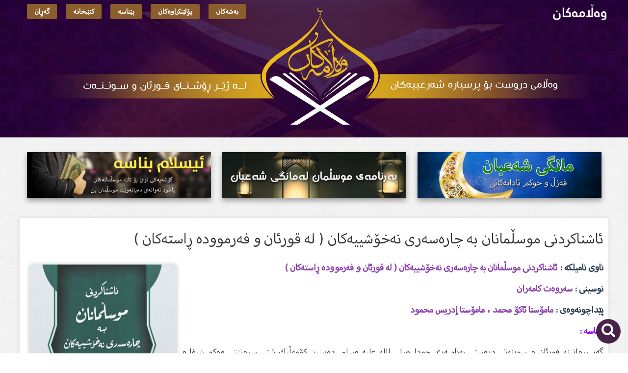

--- FILE ---
content_type: text/html; charset=UTF-8
request_url: https://walamakan.com/Kteb-134
body_size: 4537
content:
<!DOCTYPE html>
<html>

<head>
	<base href="https://walamakan.com/">
	<meta http-equiv="Content-Type" content="text/html; charset=utf-8">
	<link rel="stylesheet" href="https://maxcdn.bootstrapcdn.com/bootstrap/3.4.0/css/bootstrap.min.css">
	<link rel="stylesheet" type="text/css" href="style/style.css?=1768853048" />
	<link rel="stylesheet" type="text/css" href="style/mobile.css?=1768853048" />
	<link rel="stylesheet" href="https://use.fontawesome.com/releases/v5.8.1/css/all.css" integrity="sha384-50oBUHEmvpQ+1lW4y57PTFmhCaXp0ML5d60M1M7uH2+nqUivzIebhndOJK28anvf" crossorigin="anonymous">
	<meta name="apple-itunes-app" content="app-id=829025083">

	<script async src="https://www.googletagmanager.com/gtag/js?id=G-XHQZGHMXJY"></script>
	<script>
		window.dataLayer = window.dataLayer || [];

		function gtag() {
			dataLayer.push(arguments);
		}
		gtag('js', new Date());

		gtag('config', 'G-XHQZGHMXJY');
	</script>

	<!-- jQuery library -->
	<script src="https://ajax.googleapis.com/ajax/libs/jquery/3.0.0/jquery.min.js" integrity="sha384-THPy051/pYDQGanwU6poAc/hOdQxjnOEXzbT+OuUAFqNqFjL+4IGLBgCJC3ZOShY" crossorigin="anonymous"></script>

	<div id="fb-root"></div>
	<meta name="viewport" content="width=device-width, initial-scale=1.0">

	<script async defer crossorigin="anonymous" src="https://connect.facebook.net/en_US/sdk.js#xfbml=1&version=v3.3&appId=200137473370611&autoLogAppEvents=1"></script>
	<title>ماڵپەڕی وەڵامەکان</title> 
			<meta name="author" content="">                
			<meta name="description" content="تایبەت بە پرسیار و وەڵامی شەرعی">                  
			<meta property="og:title" content="ماڵپەڕی وەڵامەکان" />
			<meta property="og:type" content="article" />
			<meta property="og:image" content="https://walamakan.com/style/img/fbShare.png" />
			<meta property="og:url" content="https://walamakan.com/" />
			<meta property="og:description" content="تایبەت بە پرسیار و وەڵامی شەرعی" />     
			<meta property="fb:app_id" content="1413272415439563" />
			<meta name="twitter:card" content="summary" />
			<meta name="twitter:title" content="ماڵپەڕی وەڵامەکان" />
			<meta name="twitter:description" content="تایبەت بە پرسیار و وەڵامی شەرعی" />
			<meta name="twitter:image" content="https://walamakan.com/style/img/fbShare.png" /></head>

<body>
	<div class="container-fluid">
		<!--

		<div class="row" style="background:#fff;">
			<div id="layout">
				<div class="top_bar">
					<a href="Sereta"><img src="style/img/logo.png"></a>
					<div class="top_menu">
						<a href="Sereta"><i class="fas fa-home"></i> سەرەتا</a>
						<a href="Beshekan"><i class="fas fa-columns"></i> بەشەکان</a>
						<a href="Polen"><i class="far fa-list-alt"></i>پۆلێنکراوەکان</a>
						<a href="Penase"><i class="fas fa-fingerprint"></i> پێناسە</a>
						<a href="Kteb"><i class="fas fa-book"></i> کتێبخانە</a>
						<a href="Geran"><i class="fas fa-search"></i> گەڕان</a>
						<a href="Nardn"><i class="far fa-paper-plane"></i> ناردنی پرسیار</a>
					</div>
				</div>
			</div>
		</div>
-->

		<div class="row">
			<div id="header">
				<div id="layout">
					<a href="Sereta"><img src="style/img/logo.png" class="logo_img"></a>
					<div class="top_menu">
						<a href="Beshekan"><i class="fas fa-columns"></i> بەشەکان</a>
						<a href="Polen"><i class="far fa-list-alt"></i>پۆلێنکراوەکان</a>
						<a href="Penase"><i class="fas fa-fingerprint"></i> پێناسە</a>
						<a href="Kteb"><i class="fas fa-book"></i> کتێبخانە</a>
						<a href="Geran"><i class="fas fa-search"></i> گەڕان</a>
					</div>
				</div>

			</div>
		</div>




		<div class="row">
			<div class="header_menu">
				<a href="Beshekan"><i class="fas fa-columns"></i> بەشەکان</a>
				<a href="Polen"><i class="far fa-list-alt"></i>پۆلێنکراوەکان</a>
				<a href="Penase"><i class="fas fa-fingerprint"></i> پێناسە</a>
				<a href="Kteb"><i class="fas fa-book"></i> کتێبخانە</a>
				<a href="Geran"><i class="fas fa-search"></i> گەڕان</a>
				<a href="Nardn"><i class="far fa-paper-plane"></i> ناردنی پرسیار</a>
			</div>
		</div>






					<center>

 				<!-- <a href="https://walamakan.com/Zakat"><img src="style/rekl.jpg" style="max-width:100%;width: 1200px;border-radius:10px;margin-top:20px;"></a> -->
				<!-- <a href="https://walamakan.com/Zakat"><img src="style/img/reklamaa.png" style="max-width:100%;width: 1200px;border-radius:10px;margin-top:20px;"></a> -->

				<div id="new_banners">
					<a href="https://walamakan.com/Polen-18"><img src="files/images/fcbab821f9b183bce431be621f43f586.png"></a>
					<a href="https://walamakan.com/3272"><img src="files/images/88a83486dd21f4453ba3bee5b54600e5.png"></a>
					<a href="https://walamakan.com/Besh-227"><img src="files/images/f50245f7bdec40eae1e6011cb2712516.png"></a>
				</div>

				</a>
			</center>
		<div class="row"><div id="layout"><div id="ask"><div class="manual_padding"><div class="title">ئاشناكردنی موسڵمانان بە چارەسەری نەخۆشييەكان ( لە قورئان و فەرموودە ڕاستەكان )</div><div class="body"><img src="https://walamakan.com/files/images/d80ed3c173fabaadc73b6180e9f2b571.jpg" class="book_img"><p><strong><span style="color:#2c3e50">ناوى نامیلکە :&nbsp;</span><span style="color:#8e44ad">ئاشناكردنی موسڵمانان بە چارەسەری نەخۆشييەكان ( لە قورئان و فەرموودە ڕاستەكان )</span></strong></p>

<p><strong><span style="color:#2c3e50">نوسینی :</span></strong> <strong><span style="color:#8e44ad">سەروەت کامەران</span></strong></p>

<p><strong><span style="color:#2c3e50">پێداچونەوەى :</span></strong> <strong><span style="color:#8e44ad">مامۆستا ئاکۆ محمد ، مامۆستا إدریس محمود</span></strong></p>

<p><span style="color:#9900ff"><strong>پێناسە :</strong></span></p>

<p dir="RTL" style="text-align:justify">گەر بڕوانینە قورئان و سوننەتی دروستی پەیامبەری خودا صلى الله علیه وسلم دەبینین كۆمەڵیك شتی سروشتی وەكو شیفا و چارەسەر هاتوون كە كەسی موسڵمان بە كاری بهێنێت دوای پشت بەستنی تەواوی بە خوای گەورە ئەوا دەبێتە شیفا و چارەسەر بۆی لە نەخۆشی، جا لەم نامیلکەیەدا بەکورتى هەموو ئەوانەی كە پێش چاو كەوتوون لە قورئان و سوننەتی دروستدا كۆ كراوەتەوە کە بریتی یە لە (17) شت، داواکارم لە خوای گەورە لەبەر ناوە جوانەكانی و سیفاتە بەرزەكانی من و ئێوەش لە هەموو نەخۆشی و پەتا و دەردێك بپارێزێت اللهم آ&zwnj;مین.</p>
</div><center><iframe src="https://docs.google.com/gview?url=https://walamakan.com/files/books/53511de8f3c8734f90f5d79044d1695a.pdf&embedded=true" style="width:50%; height:600px;margin-top:30px;margin-bottom:30px;" frameborder="0"></iframe><Br><a href="https://walamakan.com/files/books/53511de8f3c8734f90f5d79044d1695a.pdf" class="book_download"><i class="fa fa-cloud-download-alt"></i> داگرتنی کتێب </a></center></div><div class="info_share">
			
							<b>سەردان:  <span class="number">٢,٤٦٧</span></b>  
 
						</div></div></div></div>			<!--

	
	<div class="row"> 
 		<div id="layout">
			<a href="https://walamakan.com/Taqikrdnewa/"><img class="challenge_reklam" src="style/img/challenge.jpg">
		</div>	
	</div>
-->
		
		<div class="row">
			<div id="footer">
				<div id="layout">
					<div class="footer">
						<div class="column">
							<div class="footer_title">ئەپلیکەیشنەکانمان</div>
							<a href="https://play.google.com/store/apps/details?id=kDev.walamakan" target="_blank"><img src="style/img/android_app.png" class="app_icon"></a>
							<a href="https://itunes.apple.com/gb/app/%D9%88%DB%95%DA%B5%D8%A7%D9%85%DB%95%DA%A9%D8%A7%D9%86/id829025083?mt=8" target="_blank"><img src="style/img/ios_app.png" class="app_icon"></a>

							<div class="date">
								 دوو شەممە &nbsp;&nbsp; ٣٠ / رجب  / ١٤٤٧ &nbsp;&nbsp; ١٩ / کانونی دووەم / ٢٠٢٦	   							</div>

						</div>
						<div class="column">
							<div class="footer_title">ئامارەکان</div>
							<div class="line"><i class="fas fa-sort-amount-up"></i> کۆی پرسیارەکان <b>٣,٥٩٧</b></div>
							<div class="line"><i class="fas fa-globe-asia"></i>سەردانەکان <b>٢٥,٤٤٧,١٥٢</b></div>
							<center>
								<a href="https://www.facebook.com/walamakancom-120277875210253" class="social"><img src="style/img/fb.png"></a>
								<a href="https://t.me/walamakan" class="social"><img src="style/img/telegram.png"></a>
							</center>

						</div>
						<div class="column">
							<div class="footer_title">دەربارەی وەڵامەکان</div>
							<div class="line2">ماڵپەڕێکە بۆ وەڵام دانەوەی پرسیارە شەرعیەکان کە لای تاکی کورد دروست دەبێت سەبارەت بە شەریعەت و حوکمە ئیسلامیەکان، کە بەڕێگایەکی ئاسان و خێرا وەڵام دەدرێنەوە.</div>
						</div>
						<div class="column">
							<!-- <div class="footer_title">بەشداریکردن</div>
							<div class="email_info">هەر ١٠ ڕۆژ جارێک ئاگادارت دەکەینەوە لە پرسیارە نوێیەکان</div>
							<form action="" method="post" class="email">
								<input type="text" name="email" placeHolder="پۆستی ئەلیکترۆنی" class="email_text">
								<input type="submit" name="sub" value="بەشداریکردن" class="email_button">
							</form> -->
													</div>
					</div>
				</div>
			</div>
		</div>


		<!-- Tether -->
		<script src="https://cdnjs.cloudflare.com/ajax/libs/tether/1.2.0/js/tether.min.js" integrity="sha384-Plbmg8JY28KFelvJVai01l8WyZzrYWG825m+cZ0eDDS1f7d/js6ikvy1+X+guPIB" crossorigin="anonymous"></script>

		<!-- Latest compiled JavaScript -->
		<script src="https://maxcdn.bootstrapcdn.com/bootstrap/4.0.0-alpha.3/js/bootstrap.min.js" integrity="sha384-ux8v3A6CPtOTqOzMKiuo3d/DomGaaClxFYdCu2HPMBEkf6x2xiDyJ7gkXU0MWwaD" crossorigin="anonymous"></script>
		

			<!-- <script type="text/javascript">
				$(document).ready(function() {
					$("#myModal").modal('show');
				});
			</script>


			<div id="myModal" class="modal fade">
				<div class="modal-dialog modal-newsletter">
					<div class="modal-content">
						<form action="" method="post">
							<div class="modal-header">
								<button type="button" class="close" data-dismiss="modal" aria-hidden="true"><span>&times;</span></button>
							</div>
							<div class="modal-body text-center">
								<h4>بەشداربە لەڕێگەی ئیمەیڵەوە</h4>
								<p class="subscribe_p">هەموو ١٠ ڕۆژ جارێک لەماڵپەڕی وەڵامەکانەوە نوێترین پرسیاری وەڵام دراوەت بەدەستدەگات.</p>
								<input type="email" name="email" placeholder="ئیمەیڵەکەت بنووسە" class="subscribe_email" required>
								<input type="submit" name="sub" value="بەشداریکردن" class="subscribe_btn" value="Subscribe">
								<hr>
								<div id="subscribe_frame">
									<p class="subscribe_p">لەڕێگەی ئەپلیکەیشنەکەمانەوە بەبێ بەکارهێنانی هێڵی ئینتەرنێت بەردەوام پرسیارەکان ئامادەن بۆ خوێندنەوە</p>

									<a href="https://itunes.apple.com/gb/app/%D9%88%DB%95%DA%B5%D8%A7%D9%85%DB%95%DA%A9%D8%A7%D9%86/id829025083?mt=8" target="_blank"><img src="style/img/app_ios.png"></a>
									<a href="https://play.google.com/store/apps/details?id=kDev.walamakan" target="_blank"><img src="style/img/app_andorid.png"></a>
								</div>
							</div>
						</form>
					</div>
				</div>
			</div> -->


		




		<script type="text/javascript">
			$(document).ready(function() {

				$('#tabs li a:not(:first)').addClass('inactive');
				$('.container').hide();
				$('.container:first').show();

				$('#tabs li a').click(function() {
					var t = $(this).attr('id');
					if ($(this).hasClass('inactive')) { //this is the start of our condition 
						$('#tabs li a').addClass('inactive');
						$(this).removeClass('inactive');

						$('.container').hide();
						$('#' + t + 'C').fadeIn('slow');
					}
				});

			});
		</script>

		<script>
			$(document).ready(function() {

				$("#to_top").hide();

				var lastScrollTop = 0;
				$(window).scroll(function(event) {
					var st = $(this).scrollTop();
					if (st > lastScrollTop) {

						var h = $(window).height();


						if (st > 100) {
							$("#to_top").fadeIn(300);
						}


					} else {
						if (st < 10) {
							$("#to_top").fadeOut(300);
						}
					}
					lastScrollTop = st;
				});

				$("#to_top").click(function() {
					$("html, body").animate({
						scrollTop: 0
					}, "slow");
					return false;
				});
			});
		</script>
		<div id="to_top">
			▴
		</div>
		<a href="Geran" id="to_search">
			<img src="style/img/search_icon.png">
		</a>

<script defer src="https://static.cloudflareinsights.com/beacon.min.js/vcd15cbe7772f49c399c6a5babf22c1241717689176015" integrity="sha512-ZpsOmlRQV6y907TI0dKBHq9Md29nnaEIPlkf84rnaERnq6zvWvPUqr2ft8M1aS28oN72PdrCzSjY4U6VaAw1EQ==" data-cf-beacon='{"version":"2024.11.0","token":"0e01b2afb5d24f50923360a14bef3f5e","r":1,"server_timing":{"name":{"cfCacheStatus":true,"cfEdge":true,"cfExtPri":true,"cfL4":true,"cfOrigin":true,"cfSpeedBrain":true},"location_startswith":null}}' crossorigin="anonymous"></script>
</body>

</html>


--- FILE ---
content_type: text/html; charset=utf-8
request_url: https://docs.google.com/gview?url=https://walamakan.com/files/books/53511de8f3c8734f90f5d79044d1695a.pdf&embedded=true
body_size: 2324
content:
<!DOCTYPE html><html lang="en" dir="ltr"><head><title>53511de8f3c8734f90f5d79044d1695a.pdf</title><link rel="stylesheet" type="text/css" href="//www.gstatic.com/_/apps-viewer/_/ss/k=apps-viewer.standalone.vzKgvMed-Gs.L.W.O/am=AAQD/d=0/rs=AC2dHMLD5zb8j62TiGE8IPE3mdAlhWuBGg" nonce="5-nq1CXzyPQ414tI8Gteuw"/></head><body><div class="ndfHFb-c4YZDc ndfHFb-c4YZDc-AHmuwe-Hr88gd-OWB6Me dif24c vhoiae LgGVmb bvmRsc ndfHFb-c4YZDc-TSZdd ndfHFb-c4YZDc-TJEFFc ndfHFb-c4YZDc-vyDMJf-aZ2wEe ndfHFb-c4YZDc-i5oIFb ndfHFb-c4YZDc-uoC0bf ndfHFb-c4YZDc-e1YmVc" aria-label="Showing viewer."><div class="ndfHFb-c4YZDc-zTETae"></div><div class="ndfHFb-c4YZDc-JNEHMb"></div><div class="ndfHFb-c4YZDc-K9a4Re"><div class="ndfHFb-c4YZDc-E7ORLb-LgbsSe ndfHFb-c4YZDc-LgbsSe-OWB6Me" aria-label="Previous"><div class="ndfHFb-c4YZDc-DH6Rkf-AHe6Kc"><div class="ndfHFb-c4YZDc-Bz112c ndfHFb-c4YZDc-DH6Rkf-Bz112c"></div></div></div><div class="ndfHFb-c4YZDc-tJiF1e-LgbsSe ndfHFb-c4YZDc-LgbsSe-OWB6Me" aria-label="Next"><div class="ndfHFb-c4YZDc-DH6Rkf-AHe6Kc"><div class="ndfHFb-c4YZDc-Bz112c ndfHFb-c4YZDc-DH6Rkf-Bz112c"></div></div></div><div class="ndfHFb-c4YZDc-q77wGc"></div><div class="ndfHFb-c4YZDc-K9a4Re-nKQ6qf ndfHFb-c4YZDc-TvD9Pc-qnnXGd" role="main"><div class="ndfHFb-c4YZDc-EglORb-ge6pde ndfHFb-c4YZDc-K9a4Re-ge6pde-Ne3sFf" role="status" tabindex="-1" aria-label="Loading"><div class="ndfHFb-c4YZDc-EglORb-ge6pde-RJLb9c ndfHFb-c4YZDc-AHmuwe-wcotoc-zTETae"><div class="ndfHFb-aZ2wEe" dir="ltr"><div class="ndfHFb-vyDMJf-aZ2wEe auswjd"><div class="aZ2wEe-pbTTYe aZ2wEe-v3pZbf"><div class="aZ2wEe-LkdAo-e9ayKc aZ2wEe-LK5yu"><div class="aZ2wEe-LkdAo aZ2wEe-hj4D6d"></div></div><div class="aZ2wEe-pehrl-TpMipd"><div class="aZ2wEe-LkdAo aZ2wEe-hj4D6d"></div></div><div class="aZ2wEe-LkdAo-e9ayKc aZ2wEe-qwU8Me"><div class="aZ2wEe-LkdAo aZ2wEe-hj4D6d"></div></div></div><div class="aZ2wEe-pbTTYe aZ2wEe-oq6NAc"><div class="aZ2wEe-LkdAo-e9ayKc aZ2wEe-LK5yu"><div class="aZ2wEe-LkdAo aZ2wEe-hj4D6d"></div></div><div class="aZ2wEe-pehrl-TpMipd"><div class="aZ2wEe-LkdAo aZ2wEe-hj4D6d"></div></div><div class="aZ2wEe-LkdAo-e9ayKc aZ2wEe-qwU8Me"><div class="aZ2wEe-LkdAo aZ2wEe-hj4D6d"></div></div></div><div class="aZ2wEe-pbTTYe aZ2wEe-gS7Ybc"><div class="aZ2wEe-LkdAo-e9ayKc aZ2wEe-LK5yu"><div class="aZ2wEe-LkdAo aZ2wEe-hj4D6d"></div></div><div class="aZ2wEe-pehrl-TpMipd"><div class="aZ2wEe-LkdAo aZ2wEe-hj4D6d"></div></div><div class="aZ2wEe-LkdAo-e9ayKc aZ2wEe-qwU8Me"><div class="aZ2wEe-LkdAo aZ2wEe-hj4D6d"></div></div></div><div class="aZ2wEe-pbTTYe aZ2wEe-nllRtd"><div class="aZ2wEe-LkdAo-e9ayKc aZ2wEe-LK5yu"><div class="aZ2wEe-LkdAo aZ2wEe-hj4D6d"></div></div><div class="aZ2wEe-pehrl-TpMipd"><div class="aZ2wEe-LkdAo aZ2wEe-hj4D6d"></div></div><div class="aZ2wEe-LkdAo-e9ayKc aZ2wEe-qwU8Me"><div class="aZ2wEe-LkdAo aZ2wEe-hj4D6d"></div></div></div></div></div></div><span class="ndfHFb-c4YZDc-EglORb-ge6pde-fmcmS ndfHFb-c4YZDc-AHmuwe-wcotoc-zTETae" aria-hidden="true">Loading&hellip;</span></div><div class="ndfHFb-c4YZDc-ujibv-nUpftc"><img class="ndfHFb-c4YZDc-ujibv-JUCs7e" src="/viewerng/thumb?ds=[base64]%3D&amp;ck=lantern&amp;dsmi=unknown&amp;authuser&amp;w=800&amp;webp=true&amp;p=proj"/></div></div></div></div><script nonce="rCeF0_2ErvVcyxRe0eNwXQ">/*

 Copyright The Closure Library Authors.
 SPDX-License-Identifier: Apache-2.0
*/
function c(a,e,f){a._preloadFailed||a.complete&&a.naturalWidth===void 0?f():a.complete&&a.naturalWidth?e():(a.addEventListener("load",function(){e()},!1),a.addEventListener("error",function(){f()},!1))}
for(var d=function(a,e,f,k){function l(){b.style.display="none"}var g=document.body.getElementsByClassName(a)[0];if(k)var b=document.getElementById(k);else{if(!g)return;b=g.getElementsByClassName(f)[0];if(!b)return}b._preloadStartTime=Date.now();b.onerror=function(){this._preloadFailed=!0};c(b,function(){b.naturalWidth<800?l():(b._preloadEndTime||(b._preloadEndTime=Date.now()),e&&(g.getElementsByClassName(e)[0].style.display="none"))},l)},h=["_initStaticViewer"],m=this||self,n;h.length&&(n=h.shift());)h.length||
d===void 0?m=m[n]&&m[n]!==Object.prototype[n]?m[n]:m[n]={}:m[n]=d;
</script><script nonce="rCeF0_2ErvVcyxRe0eNwXQ">_initStaticViewer('ndfHFb-c4YZDc-K9a4Re-nKQ6qf','ndfHFb-c4YZDc-EglORb-ge6pde','ndfHFb-c4YZDc-ujibv-JUCs7e')</script><script type="text/javascript" charset="UTF-8" src="//www.gstatic.com/_/apps-viewer/_/js/k=apps-viewer.standalone.en_US.8tZBXSLVE10.O/am=AAQD/d=1/rs=AC2dHMJgfF1AL81J8zrqzn3m1kkDpv_iVA/m=main" nonce="rCeF0_2ErvVcyxRe0eNwXQ"></script><script type="text/javascript" src="https://apis.google.com/js/client.js" nonce="rCeF0_2ErvVcyxRe0eNwXQ"></script><script type="text/javascript" nonce="rCeF0_2ErvVcyxRe0eNwXQ">_init([["0",null,null,null,null,2,null,null,null,null,0,[1],null,null,null,"https://drive.google.com",null,null,null,null,null,null,null,null,null,null,null,null,null,null,null,null,[["core-744-RC1","prod"],12,1,1],null,null,null,null,[null,null,null,null,"https://accounts.google.com/ServiceLogin?passive\u003d1209600\u0026continue\u003dhttps://docs.google.com/gview?url%3Dhttps://walamakan.com/files/books/53511de8f3c8734f90f5d79044d1695a.pdf%26embedded%3Dtrue\u0026hl\u003den-US\u0026followup\u003dhttps://docs.google.com/gview?url%3Dhttps://walamakan.com/files/books/53511de8f3c8734f90f5d79044d1695a.pdf%26embedded%3Dtrue",null,null,null,0],null,null,null,null,null,null,null,null,null,null,null,null,null,null,null,0,null,null,null,null,null,null,null,null,null,null,null,null,null,null,null,null,null,null,null,null,null,null,null,null,null,null,null,null,null,null,null,null,null,null,null,null,null,null,null,null,null,null,null,null,null,null,null,null,null,null,null,null,null,null,null,null,null,null,null,null,null,null,null,null,null,null,null,null,null,null,null,null,null,null,null,null,null,null,null,null,null,null,null,null,null,null,null,null,1],[null,"53511de8f3c8734f90f5d79044d1695a.pdf","/viewerng/thumb?ds\[base64]%3D\u0026ck\u003dlantern\u0026dsmi\u003dunknown\u0026authuser\u0026w\u003d800\u0026webp\u003dtrue\u0026p\u003dproj",null,null,null,null,null,null,"/viewerng/upload?ds\[base64]%3D\u0026ck\u003dlantern\u0026dsmi\u003dunknown\u0026authuser\u0026p\u003dproj",null,"application/pdf",null,null,1,null,"/viewerng/viewer?url\u003dhttps://walamakan.com/files/books/53511de8f3c8734f90f5d79044d1695a.pdf",null,"https://walamakan.com/files/books/53511de8f3c8734f90f5d79044d1695a.pdf",null,null,0,null,null,null,null,null,"/viewerng/standalone/refresh?url\u003dhttps://walamakan.com/files/books/53511de8f3c8734f90f5d79044d1695a.pdf\u0026embedded\u003dtrue",[null,null,"meta?id\u003dACFrOgDmPJc57KeZ5a_Lq5NmR-pjK8GB_65vZwP5vrnQI1c5hMWWqpQtgiCy_hKj0HBp3GD70f9NhCok_MFNUM4tU5T0OA2TQMlWsqa8qsSiWQ4Ss7_3KBDBk3Xb8Ac9PANgPsWdYpE2GXkEPG_e","img?id\u003dACFrOgDmPJc57KeZ5a_Lq5NmR-pjK8GB_65vZwP5vrnQI1c5hMWWqpQtgiCy_hKj0HBp3GD70f9NhCok_MFNUM4tU5T0OA2TQMlWsqa8qsSiWQ4Ss7_3KBDBk3Xb8Ac9PANgPsWdYpE2GXkEPG_e","press?id\u003dACFrOgDmPJc57KeZ5a_Lq5NmR-pjK8GB_65vZwP5vrnQI1c5hMWWqpQtgiCy_hKj0HBp3GD70f9NhCok_MFNUM4tU5T0OA2TQMlWsqa8qsSiWQ4Ss7_3KBDBk3Xb8Ac9PANgPsWdYpE2GXkEPG_e","status?id\u003dACFrOgDmPJc57KeZ5a_Lq5NmR-pjK8GB_65vZwP5vrnQI1c5hMWWqpQtgiCy_hKj0HBp3GD70f9NhCok_MFNUM4tU5T0OA2TQMlWsqa8qsSiWQ4Ss7_3KBDBk3Xb8Ac9PANgPsWdYpE2GXkEPG_e","https://doc-0g-bk-apps-viewer.googleusercontent.com/viewer/secure/pdf/3nb9bdfcv3e2h2k1cmql0ee9cvc5lole/a3iset8he8n3ltjirnaves7v6vpeijbb/1768853025000/lantern/*/ACFrOgDmPJc57KeZ5a_Lq5NmR-pjK8GB_65vZwP5vrnQI1c5hMWWqpQtgiCy_hKj0HBp3GD70f9NhCok_MFNUM4tU5T0OA2TQMlWsqa8qsSiWQ4Ss7_3KBDBk3Xb8Ac9PANgPsWdYpE2GXkEPG_e",null,"presspage?id\u003dACFrOgDmPJc57KeZ5a_Lq5NmR-pjK8GB_65vZwP5vrnQI1c5hMWWqpQtgiCy_hKj0HBp3GD70f9NhCok_MFNUM4tU5T0OA2TQMlWsqa8qsSiWQ4Ss7_3KBDBk3Xb8Ac9PANgPsWdYpE2GXkEPG_e"],null,null,null,"pdf"],"","",2]);</script></body></html>